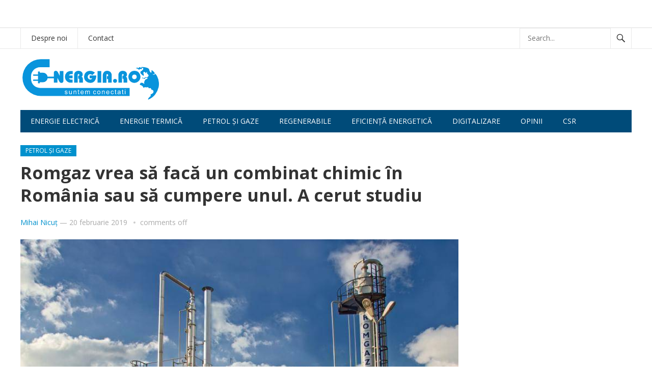

--- FILE ---
content_type: text/html; charset=UTF-8
request_url: https://e-nergia.ro/romgaz-vrea-sa-faca-un-combinat-chimic-in-romania-sau-sa-cumpere-unul-a-cerut-studiu
body_size: 11503
content:
<!DOCTYPE html>
<html lang="ro-RO">
<head>
<meta charset="UTF-8">
<meta name="viewport" content="width=device-width, initial-scale=1">
<meta http-equiv="X-UA-Compatible" content="IE=edge">
<meta name="HandheldFriendly" content="true">
<link rel="profile" href="https://gmpg.org/xfn/11">

<link rel="canonical" href="https://e-nergia.ro/romgaz-vrea-sa-faca-un-combinat-chimic-in-romania-sau-sa-cumpere-unul-a-cerut-studiu">
<link href="https://fonts.googleapis.com/css?family=Open+Sans:400,400i,700" rel="stylesheet">
	
<script async src="https://securepubads.g.doubleclick.net/tag/js/gpt.js"></script>

<script>
  window.googletag = window.googletag || {cmd: []};

  googletag.cmd.push(function() {

var billboardsizes = googletag.sizeMapping().addSize([1000, 600], [[970,250],[900,200],[728,90]]).addSize([0, 0], [[300, 251],[300,150],[300,100]]).build();

googletag.defineSlot('/96038750/E-nergia/Billboard_E-nergia', [[300, 251], [900, 200], [970, 250], [728, 90]], 'div-gpt-ad-1687446678924-0').defineSizeMapping(billboardsizes).addService(googletag.pubads());

    googletag.pubads().enableSingleRequest();

    googletag.pubads().collapseEmptyDivs();

    googletag.enableServices();

  });
</script>
	
	
	
<title>Romgaz vrea să facă un combinat chimic în România sau să cumpere unul. A cerut studiu &#8211; e-nergia</title>
<meta name='robots' content='max-image-preview:large' />
	<style>img:is([sizes="auto" i], [sizes^="auto," i]) { contain-intrinsic-size: 3000px 1500px }</style>
	<link rel="alternate" type="application/rss+xml" title="e-nergia &raquo; Flux" href="https://e-nergia.ro/feed" />
<script type="text/javascript">
/* <![CDATA[ */
window._wpemojiSettings = {"baseUrl":"https:\/\/s.w.org\/images\/core\/emoji\/16.0.1\/72x72\/","ext":".png","svgUrl":"https:\/\/s.w.org\/images\/core\/emoji\/16.0.1\/svg\/","svgExt":".svg","source":{"concatemoji":"https:\/\/e-nergia.ro\/wp-includes\/js\/wp-emoji-release.min.js?ver=6.8.3"}};
/*! This file is auto-generated */
!function(s,n){var o,i,e;function c(e){try{var t={supportTests:e,timestamp:(new Date).valueOf()};sessionStorage.setItem(o,JSON.stringify(t))}catch(e){}}function p(e,t,n){e.clearRect(0,0,e.canvas.width,e.canvas.height),e.fillText(t,0,0);var t=new Uint32Array(e.getImageData(0,0,e.canvas.width,e.canvas.height).data),a=(e.clearRect(0,0,e.canvas.width,e.canvas.height),e.fillText(n,0,0),new Uint32Array(e.getImageData(0,0,e.canvas.width,e.canvas.height).data));return t.every(function(e,t){return e===a[t]})}function u(e,t){e.clearRect(0,0,e.canvas.width,e.canvas.height),e.fillText(t,0,0);for(var n=e.getImageData(16,16,1,1),a=0;a<n.data.length;a++)if(0!==n.data[a])return!1;return!0}function f(e,t,n,a){switch(t){case"flag":return n(e,"\ud83c\udff3\ufe0f\u200d\u26a7\ufe0f","\ud83c\udff3\ufe0f\u200b\u26a7\ufe0f")?!1:!n(e,"\ud83c\udde8\ud83c\uddf6","\ud83c\udde8\u200b\ud83c\uddf6")&&!n(e,"\ud83c\udff4\udb40\udc67\udb40\udc62\udb40\udc65\udb40\udc6e\udb40\udc67\udb40\udc7f","\ud83c\udff4\u200b\udb40\udc67\u200b\udb40\udc62\u200b\udb40\udc65\u200b\udb40\udc6e\u200b\udb40\udc67\u200b\udb40\udc7f");case"emoji":return!a(e,"\ud83e\udedf")}return!1}function g(e,t,n,a){var r="undefined"!=typeof WorkerGlobalScope&&self instanceof WorkerGlobalScope?new OffscreenCanvas(300,150):s.createElement("canvas"),o=r.getContext("2d",{willReadFrequently:!0}),i=(o.textBaseline="top",o.font="600 32px Arial",{});return e.forEach(function(e){i[e]=t(o,e,n,a)}),i}function t(e){var t=s.createElement("script");t.src=e,t.defer=!0,s.head.appendChild(t)}"undefined"!=typeof Promise&&(o="wpEmojiSettingsSupports",i=["flag","emoji"],n.supports={everything:!0,everythingExceptFlag:!0},e=new Promise(function(e){s.addEventListener("DOMContentLoaded",e,{once:!0})}),new Promise(function(t){var n=function(){try{var e=JSON.parse(sessionStorage.getItem(o));if("object"==typeof e&&"number"==typeof e.timestamp&&(new Date).valueOf()<e.timestamp+604800&&"object"==typeof e.supportTests)return e.supportTests}catch(e){}return null}();if(!n){if("undefined"!=typeof Worker&&"undefined"!=typeof OffscreenCanvas&&"undefined"!=typeof URL&&URL.createObjectURL&&"undefined"!=typeof Blob)try{var e="postMessage("+g.toString()+"("+[JSON.stringify(i),f.toString(),p.toString(),u.toString()].join(",")+"));",a=new Blob([e],{type:"text/javascript"}),r=new Worker(URL.createObjectURL(a),{name:"wpTestEmojiSupports"});return void(r.onmessage=function(e){c(n=e.data),r.terminate(),t(n)})}catch(e){}c(n=g(i,f,p,u))}t(n)}).then(function(e){for(var t in e)n.supports[t]=e[t],n.supports.everything=n.supports.everything&&n.supports[t],"flag"!==t&&(n.supports.everythingExceptFlag=n.supports.everythingExceptFlag&&n.supports[t]);n.supports.everythingExceptFlag=n.supports.everythingExceptFlag&&!n.supports.flag,n.DOMReady=!1,n.readyCallback=function(){n.DOMReady=!0}}).then(function(){return e}).then(function(){var e;n.supports.everything||(n.readyCallback(),(e=n.source||{}).concatemoji?t(e.concatemoji):e.wpemoji&&e.twemoji&&(t(e.twemoji),t(e.wpemoji)))}))}((window,document),window._wpemojiSettings);
/* ]]> */
</script>
<style id='wp-emoji-styles-inline-css' type='text/css'>

	img.wp-smiley, img.emoji {
		display: inline !important;
		border: none !important;
		box-shadow: none !important;
		height: 1em !important;
		width: 1em !important;
		margin: 0 0.07em !important;
		vertical-align: -0.1em !important;
		background: none !important;
		padding: 0 !important;
	}
</style>
<link rel='stylesheet' id='wp-block-library-css' href='https://e-nergia.ro/wp-includes/css/dist/block-library/style.min.css?ver=6.8.3' type='text/css' media='all' />
<style id='classic-theme-styles-inline-css' type='text/css'>
/*! This file is auto-generated */
.wp-block-button__link{color:#fff;background-color:#32373c;border-radius:9999px;box-shadow:none;text-decoration:none;padding:calc(.667em + 2px) calc(1.333em + 2px);font-size:1.125em}.wp-block-file__button{background:#32373c;color:#fff;text-decoration:none}
</style>
<style id='global-styles-inline-css' type='text/css'>
:root{--wp--preset--aspect-ratio--square: 1;--wp--preset--aspect-ratio--4-3: 4/3;--wp--preset--aspect-ratio--3-4: 3/4;--wp--preset--aspect-ratio--3-2: 3/2;--wp--preset--aspect-ratio--2-3: 2/3;--wp--preset--aspect-ratio--16-9: 16/9;--wp--preset--aspect-ratio--9-16: 9/16;--wp--preset--color--black: #000000;--wp--preset--color--cyan-bluish-gray: #abb8c3;--wp--preset--color--white: #ffffff;--wp--preset--color--pale-pink: #f78da7;--wp--preset--color--vivid-red: #cf2e2e;--wp--preset--color--luminous-vivid-orange: #ff6900;--wp--preset--color--luminous-vivid-amber: #fcb900;--wp--preset--color--light-green-cyan: #7bdcb5;--wp--preset--color--vivid-green-cyan: #00d084;--wp--preset--color--pale-cyan-blue: #8ed1fc;--wp--preset--color--vivid-cyan-blue: #0693e3;--wp--preset--color--vivid-purple: #9b51e0;--wp--preset--gradient--vivid-cyan-blue-to-vivid-purple: linear-gradient(135deg,rgba(6,147,227,1) 0%,rgb(155,81,224) 100%);--wp--preset--gradient--light-green-cyan-to-vivid-green-cyan: linear-gradient(135deg,rgb(122,220,180) 0%,rgb(0,208,130) 100%);--wp--preset--gradient--luminous-vivid-amber-to-luminous-vivid-orange: linear-gradient(135deg,rgba(252,185,0,1) 0%,rgba(255,105,0,1) 100%);--wp--preset--gradient--luminous-vivid-orange-to-vivid-red: linear-gradient(135deg,rgba(255,105,0,1) 0%,rgb(207,46,46) 100%);--wp--preset--gradient--very-light-gray-to-cyan-bluish-gray: linear-gradient(135deg,rgb(238,238,238) 0%,rgb(169,184,195) 100%);--wp--preset--gradient--cool-to-warm-spectrum: linear-gradient(135deg,rgb(74,234,220) 0%,rgb(151,120,209) 20%,rgb(207,42,186) 40%,rgb(238,44,130) 60%,rgb(251,105,98) 80%,rgb(254,248,76) 100%);--wp--preset--gradient--blush-light-purple: linear-gradient(135deg,rgb(255,206,236) 0%,rgb(152,150,240) 100%);--wp--preset--gradient--blush-bordeaux: linear-gradient(135deg,rgb(254,205,165) 0%,rgb(254,45,45) 50%,rgb(107,0,62) 100%);--wp--preset--gradient--luminous-dusk: linear-gradient(135deg,rgb(255,203,112) 0%,rgb(199,81,192) 50%,rgb(65,88,208) 100%);--wp--preset--gradient--pale-ocean: linear-gradient(135deg,rgb(255,245,203) 0%,rgb(182,227,212) 50%,rgb(51,167,181) 100%);--wp--preset--gradient--electric-grass: linear-gradient(135deg,rgb(202,248,128) 0%,rgb(113,206,126) 100%);--wp--preset--gradient--midnight: linear-gradient(135deg,rgb(2,3,129) 0%,rgb(40,116,252) 100%);--wp--preset--font-size--small: 13px;--wp--preset--font-size--medium: 20px;--wp--preset--font-size--large: 36px;--wp--preset--font-size--x-large: 42px;--wp--preset--spacing--20: 0.44rem;--wp--preset--spacing--30: 0.67rem;--wp--preset--spacing--40: 1rem;--wp--preset--spacing--50: 1.5rem;--wp--preset--spacing--60: 2.25rem;--wp--preset--spacing--70: 3.38rem;--wp--preset--spacing--80: 5.06rem;--wp--preset--shadow--natural: 6px 6px 9px rgba(0, 0, 0, 0.2);--wp--preset--shadow--deep: 12px 12px 50px rgba(0, 0, 0, 0.4);--wp--preset--shadow--sharp: 6px 6px 0px rgba(0, 0, 0, 0.2);--wp--preset--shadow--outlined: 6px 6px 0px -3px rgba(255, 255, 255, 1), 6px 6px rgba(0, 0, 0, 1);--wp--preset--shadow--crisp: 6px 6px 0px rgba(0, 0, 0, 1);}:where(.is-layout-flex){gap: 0.5em;}:where(.is-layout-grid){gap: 0.5em;}body .is-layout-flex{display: flex;}.is-layout-flex{flex-wrap: wrap;align-items: center;}.is-layout-flex > :is(*, div){margin: 0;}body .is-layout-grid{display: grid;}.is-layout-grid > :is(*, div){margin: 0;}:where(.wp-block-columns.is-layout-flex){gap: 2em;}:where(.wp-block-columns.is-layout-grid){gap: 2em;}:where(.wp-block-post-template.is-layout-flex){gap: 1.25em;}:where(.wp-block-post-template.is-layout-grid){gap: 1.25em;}.has-black-color{color: var(--wp--preset--color--black) !important;}.has-cyan-bluish-gray-color{color: var(--wp--preset--color--cyan-bluish-gray) !important;}.has-white-color{color: var(--wp--preset--color--white) !important;}.has-pale-pink-color{color: var(--wp--preset--color--pale-pink) !important;}.has-vivid-red-color{color: var(--wp--preset--color--vivid-red) !important;}.has-luminous-vivid-orange-color{color: var(--wp--preset--color--luminous-vivid-orange) !important;}.has-luminous-vivid-amber-color{color: var(--wp--preset--color--luminous-vivid-amber) !important;}.has-light-green-cyan-color{color: var(--wp--preset--color--light-green-cyan) !important;}.has-vivid-green-cyan-color{color: var(--wp--preset--color--vivid-green-cyan) !important;}.has-pale-cyan-blue-color{color: var(--wp--preset--color--pale-cyan-blue) !important;}.has-vivid-cyan-blue-color{color: var(--wp--preset--color--vivid-cyan-blue) !important;}.has-vivid-purple-color{color: var(--wp--preset--color--vivid-purple) !important;}.has-black-background-color{background-color: var(--wp--preset--color--black) !important;}.has-cyan-bluish-gray-background-color{background-color: var(--wp--preset--color--cyan-bluish-gray) !important;}.has-white-background-color{background-color: var(--wp--preset--color--white) !important;}.has-pale-pink-background-color{background-color: var(--wp--preset--color--pale-pink) !important;}.has-vivid-red-background-color{background-color: var(--wp--preset--color--vivid-red) !important;}.has-luminous-vivid-orange-background-color{background-color: var(--wp--preset--color--luminous-vivid-orange) !important;}.has-luminous-vivid-amber-background-color{background-color: var(--wp--preset--color--luminous-vivid-amber) !important;}.has-light-green-cyan-background-color{background-color: var(--wp--preset--color--light-green-cyan) !important;}.has-vivid-green-cyan-background-color{background-color: var(--wp--preset--color--vivid-green-cyan) !important;}.has-pale-cyan-blue-background-color{background-color: var(--wp--preset--color--pale-cyan-blue) !important;}.has-vivid-cyan-blue-background-color{background-color: var(--wp--preset--color--vivid-cyan-blue) !important;}.has-vivid-purple-background-color{background-color: var(--wp--preset--color--vivid-purple) !important;}.has-black-border-color{border-color: var(--wp--preset--color--black) !important;}.has-cyan-bluish-gray-border-color{border-color: var(--wp--preset--color--cyan-bluish-gray) !important;}.has-white-border-color{border-color: var(--wp--preset--color--white) !important;}.has-pale-pink-border-color{border-color: var(--wp--preset--color--pale-pink) !important;}.has-vivid-red-border-color{border-color: var(--wp--preset--color--vivid-red) !important;}.has-luminous-vivid-orange-border-color{border-color: var(--wp--preset--color--luminous-vivid-orange) !important;}.has-luminous-vivid-amber-border-color{border-color: var(--wp--preset--color--luminous-vivid-amber) !important;}.has-light-green-cyan-border-color{border-color: var(--wp--preset--color--light-green-cyan) !important;}.has-vivid-green-cyan-border-color{border-color: var(--wp--preset--color--vivid-green-cyan) !important;}.has-pale-cyan-blue-border-color{border-color: var(--wp--preset--color--pale-cyan-blue) !important;}.has-vivid-cyan-blue-border-color{border-color: var(--wp--preset--color--vivid-cyan-blue) !important;}.has-vivid-purple-border-color{border-color: var(--wp--preset--color--vivid-purple) !important;}.has-vivid-cyan-blue-to-vivid-purple-gradient-background{background: var(--wp--preset--gradient--vivid-cyan-blue-to-vivid-purple) !important;}.has-light-green-cyan-to-vivid-green-cyan-gradient-background{background: var(--wp--preset--gradient--light-green-cyan-to-vivid-green-cyan) !important;}.has-luminous-vivid-amber-to-luminous-vivid-orange-gradient-background{background: var(--wp--preset--gradient--luminous-vivid-amber-to-luminous-vivid-orange) !important;}.has-luminous-vivid-orange-to-vivid-red-gradient-background{background: var(--wp--preset--gradient--luminous-vivid-orange-to-vivid-red) !important;}.has-very-light-gray-to-cyan-bluish-gray-gradient-background{background: var(--wp--preset--gradient--very-light-gray-to-cyan-bluish-gray) !important;}.has-cool-to-warm-spectrum-gradient-background{background: var(--wp--preset--gradient--cool-to-warm-spectrum) !important;}.has-blush-light-purple-gradient-background{background: var(--wp--preset--gradient--blush-light-purple) !important;}.has-blush-bordeaux-gradient-background{background: var(--wp--preset--gradient--blush-bordeaux) !important;}.has-luminous-dusk-gradient-background{background: var(--wp--preset--gradient--luminous-dusk) !important;}.has-pale-ocean-gradient-background{background: var(--wp--preset--gradient--pale-ocean) !important;}.has-electric-grass-gradient-background{background: var(--wp--preset--gradient--electric-grass) !important;}.has-midnight-gradient-background{background: var(--wp--preset--gradient--midnight) !important;}.has-small-font-size{font-size: var(--wp--preset--font-size--small) !important;}.has-medium-font-size{font-size: var(--wp--preset--font-size--medium) !important;}.has-large-font-size{font-size: var(--wp--preset--font-size--large) !important;}.has-x-large-font-size{font-size: var(--wp--preset--font-size--x-large) !important;}
:where(.wp-block-post-template.is-layout-flex){gap: 1.25em;}:where(.wp-block-post-template.is-layout-grid){gap: 1.25em;}
:where(.wp-block-columns.is-layout-flex){gap: 2em;}:where(.wp-block-columns.is-layout-grid){gap: 2em;}
:root :where(.wp-block-pullquote){font-size: 1.5em;line-height: 1.6;}
</style>
<link rel='stylesheet' id='newsnow-style-css' href='https://e-nergia.ro/wp-content/themes/newsnow/style.css?ver=29' type='text/css' media='all' />
<link rel='stylesheet' id='genericons-style-css' href='https://e-nergia.ro/wp-content/themes/newsnow/genericons/genericons.css?ver=6.8.3' type='text/css' media='all' />
<link rel='stylesheet' id='responsive-style-css' href='https://e-nergia.ro/wp-content/themes/newsnow/responsive.css?ver=29' type='text/css' media='all' />
<script type="text/javascript" src="https://e-nergia.ro/wp-includes/js/jquery/jquery.min.js?ver=3.7.1" id="jquery-core-js"></script>
<script type="text/javascript" src="https://e-nergia.ro/wp-includes/js/jquery/jquery-migrate.min.js?ver=3.4.1" id="jquery-migrate-js"></script>
<link rel="https://api.w.org/" href="https://e-nergia.ro/wp-json/" /><link rel="alternate" title="JSON" type="application/json" href="https://e-nergia.ro/wp-json/wp/v2/posts/10097" /><link rel="EditURI" type="application/rsd+xml" title="RSD" href="https://e-nergia.ro/xmlrpc.php?rsd" />
<meta name="generator" content="WordPress 6.8.3" />
<link rel="canonical" href="https://e-nergia.ro/romgaz-vrea-sa-faca-un-combinat-chimic-in-romania-sau-sa-cumpere-unul-a-cerut-studiu" />
<link rel='shortlink' href='https://e-nergia.ro/?p=10097' />
<link rel="alternate" title="oEmbed (JSON)" type="application/json+oembed" href="https://e-nergia.ro/wp-json/oembed/1.0/embed?url=https%3A%2F%2Fe-nergia.ro%2Fromgaz-vrea-sa-faca-un-combinat-chimic-in-romania-sau-sa-cumpere-unul-a-cerut-studiu" />
<link rel="alternate" title="oEmbed (XML)" type="text/xml+oembed" href="https://e-nergia.ro/wp-json/oembed/1.0/embed?url=https%3A%2F%2Fe-nergia.ro%2Fromgaz-vrea-sa-faca-un-combinat-chimic-in-romania-sau-sa-cumpere-unul-a-cerut-studiu&#038;format=xml" />
<meta name="generator" content="webp-uploads 2.6.0">

<style type="text/css" media="all">
	body,
	.breadcrumbs h3,
	.section-header h3,
	label,
	input,
	input[type="text"],
	input[type="email"],
	input[type="url"],
	input[type="search"],
	input[type="password"],
	textarea,
	button,
	.btn,
	input[type="submit"],
	input[type="reset"],
	input[type="button"],
	table,
	.sidebar .widget_ad .widget-title,
	.site-footer .widget_ad .widget-title {
		font-family: "Open Sans", "Helvetica Neue", Helvetica, Arial, sans-serif;
	}
	h1,h2,h3,h4,h5,h6 {
		font-family: "Open Sans", "Helvetica Neue", Helvetica, Arial, sans-serif;
	}
	a,
	a:visited,
	.sf-menu ul li li a:hover,
	.sf-menu li.sfHover li a:hover,
	#primary-menu li a:hover,
	#primary-menu li.current-menu-item a,
	#primary-menu li li a:hover,
	#primary-menu li li.current-menu-item a:hover,
	#secondary-menu li li a:hover,
	.entry-meta a,
	.edit-link a,
	.comment-reply-title small a:hover,
	.entry-content a,
	.entry-content a:visited,
	.page-content a,
	.page-content a:visited,
	.pagination .page-numbers.current,
	#latest-content h3,
	.content-block .section-heading h3 a,
	.content-block .section-heading h3 a:visited,
	.header-search .search-submit:hover {
		color: #0091cd;
	}	
	a:hover,
	.site-title a:hover,
	.mobile-menu ul li a:hover,
	.pagination .page-numbers:hover,	
	.sidebar .widget a:hover,
	.site-footer .widget a:hover,
	.sidebar .widget ul li a:hover,
	.site-footer .widget ul li a:hover,
	.entry-related .hentry .entry-title a:hover,
	.author-box .author-name span a:hover,
	.entry-tags .tag-links a:hover:before,
	.widget_tag_cloud .tagcloud a:hover:before,
	.entry-content a:hover,
	.page-content a:hover,
	.content-block .section-heading h3 a:hover,
	.content-block .section-heading .section-more-link a:hover,
	.entry-meta .entry-comment a:hover,
	.entry-title a:hover,
	.page-content ul li:before,
	.entry-content ul li:before {
		color: #ff0000;
	}
	.mobile-menu-icon .menu-icon-close,
	.mobile-menu-icon .menu-icon-open,
	.widget_newsletter form input[type="submit"],
	.widget_newsletter form input[type="button"],
	.widget_newsletter form button,
	.more-button a,
	.more-button a:hover,
	.entry-header .entry-category-icon a,
	#secondary-menu li.current-menu-item a,
	#secondary-menu li.sfHover a,
	#secondary-menu li a:hover {
		background-color: #0091cd;
	}
	#secondary-bar,
	button,
	.btn,
	input[type="submit"],
	input[type="reset"],
	input[type="button"],
	button:hover,
	.btn:hover,
	input[type="reset"]:hover,
	input[type="submit"]:hover,
	input[type="button"]:hover {
		background-color: #004b79;
	}
</style>

<script async src="https://pagead2.googlesyndication.com/pagead/js/adsbygoogle.js"></script>
<script>
  (adsbygoogle = window.adsbygoogle || []).push({
    google_ad_client: "ca-pub-7388840917381955",
    enable_page_level_ads: true
  });
</script>

</head>

<body class="wp-singular post-template-default single single-post postid-10097 single-format-standard wp-theme-newsnow group-blog">

<div id="page" class="site">
	
<div class="banner">
	
	<div id="media_image-47" class="widget widget_media_image"><a href="https://parapet.ro/"><img width="800" height="250" src="https://e-nergia.ro/wp-content/uploads/2025/08/Banner-E-nergia-800-x-250.avif" class="image wp-image-42918  attachment-800x250 size-800x250" alt="" style="max-width: 100%; height: auto;" decoding="async" fetchpriority="high" srcset="https://e-nergia.ro/wp-content/uploads/2025/08/Banner-E-nergia-800-x-250.avif 1600w, https://e-nergia.ro/wp-content/uploads/2025/08/Banner-E-nergia-800-x-250-320x100.avif 320w, https://e-nergia.ro/wp-content/uploads/2025/08/Banner-E-nergia-800-x-250-640x200.avif 640w" sizes="640px" /></a></div><div id="custom_html-22" class="widget_text widget widget_custom_html"><div class="textwidget custom-html-widget"><!-- /96038750/E-nergia/Billboard_E-nergia -->

<div id='div-gpt-ad-1687446678924-0' style='min-width: 300px; min-height: 90px; margin:0 auto; text-align:center;max-width:970px;'>

  <script>

    googletag.cmd.push(function() { googletag.display('div-gpt-ad-1687446678924-0'); });

  </script>

</div></div></div><div id="media_image-50" class="widget widget_media_image"><a href="https://adrem.ro/"><img width="792" height="232" src="https://e-nergia.ro/wp-content/uploads/2025/10/Banner-Adrem-792x232-1.avif" class="image wp-image-43939  attachment-800x234 size-800x234" alt="" style="max-width: 100%; height: auto;" decoding="async" srcset="https://e-nergia.ro/wp-content/uploads/2025/10/Banner-Adrem-792x232-1.avif 792w, https://e-nergia.ro/wp-content/uploads/2025/10/Banner-Adrem-792x232-1-320x94.avif 320w, https://e-nergia.ro/wp-content/uploads/2025/10/Banner-Adrem-792x232-1-640x187.avif 640w" sizes="640px" /></a></div>	</div>	


	
<style>
	.banner {display:block;text-align:center;margin:0 auto;}
@media screen and (orientation:landscape) {
.desktop {display:block;}
.mobile {display:none;}
}

@media screen and (orientation:portrait) {
.desktop {display:none;}
.mobile {display:block;}
}
</style>

	<header id="masthead" class="site-header clear">
		<!-- banner -->
<div style="width:100%;border-bottom:1px solid #ddd;margin:0 auto;text-align:center;">
		
		</div>

		<div id="primary-bar">

			<div class="container">

			<nav id="primary-nav" class="main-navigation">

				<div class="menu-bottom-navigation-bar-container"><ul id="primary-menu" class="sf-menu"><li id="menu-item-12135" class="menu-item menu-item-type-post_type menu-item-object-page menu-item-12135"><a href="https://e-nergia.ro/despre">Despre noi</a></li>
<li id="menu-item-12134" class="menu-item menu-item-type-post_type menu-item-object-page menu-item-12134"><a href="https://e-nergia.ro/contact">Contact</a></li>
</ul></div>
			</nav><!-- #primary-nav -->	

			
				<div class="header-search">
					<form id="searchform" method="get" action="https://e-nergia.ro/">
						<input type="search" name="s" class="search-input" placeholder="Search..." autocomplete="off">
						<button type="submit" class="search-submit"><span class="genericon genericon-search"></span></button>		
					</form>
				</div><!-- .header-search -->

			
			</div><!-- .container -->

		</div><!-- #primary-bar -->	

		<div class="site-start clear">

			<div class="container">
				


			<div class="site-branding">

								
				<div id="logo">
					<span class="helper"></span>
					<a href="https://e-nergia.ro/" rel="home">
						<img src="/energia.svg" alt=""/>
					</a>
				</div><!-- #logo -->

				
			</div><!-- .site-branding -->

			
			<span class="mobile-menu-icon">
				<span class="menu-icon-open">Menu</span>
				<span class="menu-icon-close"><span class="genericon genericon-close"></span></span>		
			</span>	
			
			</div><!-- .container -->

		</div><!-- .site-start -->

		<div id="secondary-bar" class="container clear">

			<div class="container">

			<nav id="secondary-nav" class="secondary-navigation">

				<div class="menu-top-navigation-bar-container"><ul id="secondary-menu" class="sf-menu"><li id="menu-item-5291" class="menu-item menu-item-type-taxonomy menu-item-object-category menu-item-5291"><a href="https://e-nergia.ro/category/energie-electrica">Energie electrică</a></li>
<li id="menu-item-5292" class="menu-item menu-item-type-taxonomy menu-item-object-category menu-item-5292"><a href="https://e-nergia.ro/category/energie-termica">Energie termică</a></li>
<li id="menu-item-5284" class="menu-item menu-item-type-taxonomy menu-item-object-category current-post-ancestor current-menu-parent current-post-parent menu-item-5284"><a href="https://e-nergia.ro/category/petrol-si-gaze">Petrol și gaze</a></li>
<li id="menu-item-5285" class="menu-item menu-item-type-taxonomy menu-item-object-category menu-item-5285"><a href="https://e-nergia.ro/category/regenerabile">Regenerabile</a></li>
<li id="menu-item-33028" class="menu-item menu-item-type-taxonomy menu-item-object-category menu-item-33028"><a href="https://e-nergia.ro/category/eficienta">Eficiență energetică</a></li>
<li id="menu-item-12930" class="menu-item menu-item-type-taxonomy menu-item-object-category menu-item-12930"><a href="https://e-nergia.ro/category/digitalizare">Digitalizare</a></li>
<li id="menu-item-16298" class="menu-item menu-item-type-taxonomy menu-item-object-category menu-item-16298"><a href="https://e-nergia.ro/category/comentarii">Opinii</a></li>
<li id="menu-item-10460" class="menu-item menu-item-type-taxonomy menu-item-object-category menu-item-10460"><a href="https://e-nergia.ro/category/csr">CSR</a></li>
</ul></div>
			</nav><!-- #secondary-nav -->

			</div><!-- .container -->				

		</div><!-- .secondary-bar -->

		<div class="mobile-menu clear">

			<div class="container">

			<div class="menu-left"><h3> </h3><div class="menu-bottom-navigation-bar-container"><ul id="primary-mobile-menu" class=""><li class="menu-item menu-item-type-post_type menu-item-object-page menu-item-12135"><a href="https://e-nergia.ro/despre">Despre noi</a></li>
<li class="menu-item menu-item-type-post_type menu-item-object-page menu-item-12134"><a href="https://e-nergia.ro/contact">Contact</a></li>
</ul></div></div><div class="menu-right"><h3>Secțiuni</h3><div class="menu-top-navigation-bar-container"><ul id="secondary-mobile-menu" class=""><li class="menu-item menu-item-type-taxonomy menu-item-object-category menu-item-5291"><a href="https://e-nergia.ro/category/energie-electrica">Energie electrică</a></li>
<li class="menu-item menu-item-type-taxonomy menu-item-object-category menu-item-5292"><a href="https://e-nergia.ro/category/energie-termica">Energie termică</a></li>
<li class="menu-item menu-item-type-taxonomy menu-item-object-category current-post-ancestor current-menu-parent current-post-parent menu-item-5284"><a href="https://e-nergia.ro/category/petrol-si-gaze">Petrol și gaze</a></li>
<li class="menu-item menu-item-type-taxonomy menu-item-object-category menu-item-5285"><a href="https://e-nergia.ro/category/regenerabile">Regenerabile</a></li>
<li class="menu-item menu-item-type-taxonomy menu-item-object-category menu-item-33028"><a href="https://e-nergia.ro/category/eficienta">Eficiență energetică</a></li>
<li class="menu-item menu-item-type-taxonomy menu-item-object-category menu-item-12930"><a href="https://e-nergia.ro/category/digitalizare">Digitalizare</a></li>
<li class="menu-item menu-item-type-taxonomy menu-item-object-category menu-item-16298"><a href="https://e-nergia.ro/category/comentarii">Opinii</a></li>
<li class="menu-item menu-item-type-taxonomy menu-item-object-category menu-item-10460"><a href="https://e-nergia.ro/category/csr">CSR</a></li>
</ul></div></div>
			</div><!-- .container -->

		</div><!-- .mobile-menu -->	

					
			<span class="search-icon">
				<span class="genericon genericon-search"></span>
				<span class="genericon genericon-close"></span>			
			</span>

								

	</header><!-- #masthead -->

	<div id="content" class="site-content container clear">

	<div id="primary" class="content-area">

		<main id="main" class="site-main" >
			
		
<article id="post-10097" class="post-10097 post type-post status-publish format-standard has-post-thumbnail hentry category-petrol-si-gaze category-recomandari tag-combinat-chimic tag-gaze tag-petrochimie tag-romgaz">
	<header class="entry-header clear">
	
		<div class="entry-category-icon"><a href="https://e-nergia.ro/category/petrol-si-gaze" title="View all posts in Petrol și gaze" >Petrol și gaze</a> </div>

		<h1 class="entry-title">Romgaz vrea să facă un combinat chimic în România sau să cumpere unul. A cerut studiu</h1>
		<div class="entry-meta clear">

	<span class="entry-author"><a href="https://e-nergia.ro/author/mihai-nicut" title="Articole de Mihai Nicuț" rel="author">Mihai Nicuț</a> &#8212; </span> 
	<span class="entry-date">20 februarie 2019</span>

	<span class='entry-comment'><span class="comments-link">comments off</span></span>
	
</div><!-- .entry-meta -->
		
	</header><!-- .entry-header -->

	<div class="entry-content">
		<img width="800" height="531" src="https://e-nergia.ro/wp-content/uploads/2018/11/romgaz-26.jpg" class="attachment-single_thumb size-single_thumb wp-post-image" alt="" decoding="async" srcset="https://e-nergia.ro/wp-content/uploads/2018/11/romgaz-26.jpg 800w, https://e-nergia.ro/wp-content/uploads/2018/11/romgaz-26-271x180.webp 271w, https://e-nergia.ro/wp-content/uploads/2018/11/romgaz-26-542x360.webp 542w" sizes="640px" />	
		<p><strong>Romgaz, unul dintre cei doi mari producători de gaze din România, controlat de stat, intenţionează să devină furnizor de îngrăşăminte chimice, şi a comandat un studiu privind oportunitatea de a construi de la zero un combinat chimic în România, sau de a cumpăra unul existent.</strong></p>
<p>Romgaz a cerut &#8222;Servicii de elaborare a unui „Studiu privind oportunitatea de intrare a S.N.G.N. Romgaz S.A. pe piața românească a îngrășămintelor chimice&#8221;&#8221;, potrivit unui anunţ publicat în Sistemul Electronic de Achiziţii Publice.<br />
Romgaz va plăti pentru el circa 1 milion de lei.</p>
<p>&#8222;Având în vedere Strategia de dezvoltare a S.N.G.N. Romgaz S.A. pentru perioada 2018-2028, în cadrul obiectivului strategic privind dezvoltarea afacerilor prin abordarea de noi piețe la nivel intern și internațional, una din direcțiile de dezvoltare o reprezintă industria petrochimică din România&#8221;, arată Romgaz în caietul de sarcini. &#8222;Astfel, obiectivul general al demersului de față este elaborarea și transmiterea către achizitor a unui studiu de oportunitate complet privitor la oportunitățile oferite de industria îngrășămintelor chimice&#8221;, se mai arată în document.<br />
Potrivit cerinţelor Romgaz, consultantul trebuie să efectueze o &#8222;analiză a pieței românești și regionale de îngrășăminte (capacități existente vs. consum, prezent si perspective, export/import, jucători etc.); să analizeze &#8222;situația actuală a industriei de profil din România și oportunitatea achiziției unui obiectiv existent (brownfield), să analizeze &#8222;oportunitatea realizării unei investiții noi (greenfield)&#8221;.</p>
<p>Nu este pentru prima data când producătorul de gaze vorbeşte despre intenţia de a cumpăra o unitate chimică în România, industrie care are drept materie primă gazul natural. De data aceasta face şi primul pas concret, iar cerinţa pentru consultant este să elaboreze un scenariu de business pentru a se vedea eficienţa economică pentru Romgaz a utilizării gazelor proprii în acest tip de industrie.</p>
<p>&#8222;Analiza de oportunitate se va face inclusiv din perspectiva eficientei economice a utilizării gazului natural producție proprie Romgaz ca materie prima comparativ cu vânzarea acestuia pe piața interna sau regional prin realizarea unui model financiar pentru estimarea indicatorilor de fezabilitate financiară e.g. RIR, VAN, perioada de recuperare a investiției etc&#8221;, se arată în anunţ.</p>
<p>Oficialii companiei spuneau, anul trecut, că nu este exclus ca Romgaz să ajungă să deţină vreunul dintre combinatele chimice deţinute de Interagro în România, care acum sunt închise. Interagro a intrat insolvenţă, iar Romgaz este creditor creditor, în contul gazelor livrate către Interagro şi neplătite, şi ar fi fost posibil să primească active ale companiei în schimb. Se pare însă că discuţiile demarate între cele două părţi nu au ajuns la final, din mai multe motive: Romgaz nu ar fi vrut orice activ, Interagro susţine că a plătit de fapt gazul, iar o vânzare în afara procedurii de insolvenţă ar fi presupus un preţ considerat de Romgaz prea mare pentru ce primeşte.</p>
<p>Totuşi, compania de stat, care are şi o strategie de exitindere a afacerilor, este obligată să vândă, din acest an, toate gazele la preţul plafonat de 68 de lei/MWh sub preţul de acum al pieţei şi sub cel de import. Valorificarea superioară a gazelor proprii într-o unitate chimică (chiar şi la coş cu gaze de import) ar putea fi astfel mai profitabilă decât vânzarea lor pe piaţă. Din acelaşi motiv, compania construieşte şi două centrale electrice pe gaze în ciclu combinat (una la Iernut, care va fi gata la anul, şi una la Mintia, unde abia a demarat procedurile).</p>
<p>Cert este că în România funcţionează un singur combinat chimic acum, Azomureş Târgu Mureş, controlat de Ameropa, situaţia celorlalte şase, deţinute de grupul Intreragro fiind nesigură. Omul de afaceri Ioan Nicualae, proprietarul Interagro a spus că, dacă va primi de la Petrom şi Romgaz gaze la preţul de 68 de lei, le va porni pe toate.</p>
<p>Romgaz a înregistrat în 2018 un profit net de 1,4 miliarde de lei, în scădere cu 22% faţă de anul precedent, la o cifră de afaceri de 5 miliarde de lei, cu 9% mai mare.<br />
Producţia de gaze naturale a fost de 5,33 milioane de metri cubi, cu 175 milioane mai mare decât producţia realizată în anul anterior (+3,39%) şi cu 1,6% mai mare decat producţia bugetată, arată Romgaz.<br />
Producţia de gaze naturale a crescut pentru al doilea an la rând, arată compania.</p>
	</div><!-- .entry-content -->


</article><!-- #post-## -->
<a href="https://www.facebook.com/sharer/sharer.php?u=https://e-nergia.ro/romgaz-vrea-sa-faca-un-combinat-chimic-in-romania-sau-sa-cumpere-unul-a-cerut-studiu" target="_blank" class="share" style="display:block; width:100%; height:30px; margin:20px 0; background:#4267b2; color:white; text-align:center; line-height:30px; text-decoration:none; font-family:Open Sans, sans-serif; border-radius:5px;">Distribuie pe Facebook</a>
			
	<div class="banner">		
		<div id="custom_html-24" class="widget_text widget widget_custom_html"><div class="textwidget custom-html-widget"><br/></div></div><div id="media_image-49" class="widget widget_media_image"><a href="https://enery.energy/ro/epo/"><img width="792" height="204" src="https://e-nergia.ro/wp-content/uploads/2025/11/RO_Online-Banner-792-x-204_E-nergia.avif" class="image wp-image-43985  attachment-full size-full" alt="" style="max-width: 100%; height: auto;" decoding="async" loading="lazy" srcset="https://e-nergia.ro/wp-content/uploads/2025/11/RO_Online-Banner-792-x-204_E-nergia.avif 792w, https://e-nergia.ro/wp-content/uploads/2025/11/RO_Online-Banner-792-x-204_E-nergia-320x82.avif 320w, https://e-nergia.ro/wp-content/uploads/2025/11/RO_Online-Banner-792-x-204_E-nergia-640x165.avif 640w" sizes="auto, 640px" /></a></div><div id="media_image-32" class="widget widget_media_image"><a href="https://www.omvpetrom.com/ro/media/campanii?utm_source=e-nergia.ro&#038;utm_medium=standard&#038;utm_campaign=campanie_OMVCorporateBuildingforHomefall2025"><img width="792" height="204" src="https://e-nergia.ro/wp-content/uploads/2025/10/OMV-Petrom_ND_970x250px.avif" class="image wp-image-43659  attachment-792x204 size-792x204" alt="" style="max-width: 100%; height: auto;" decoding="async" loading="lazy" srcset="https://e-nergia.ro/wp-content/uploads/2025/10/OMV-Petrom_ND_970x250px.avif 970w, https://e-nergia.ro/wp-content/uploads/2025/10/OMV-Petrom_ND_970x250px-320x82.avif 320w, https://e-nergia.ro/wp-content/uploads/2025/10/OMV-Petrom_ND_970x250px-640x165.avif 640w" sizes="auto, 640px" /></a></div><div id="media_image-36" class="widget widget_media_image"><a href="https://enevogroup.com/"><img width="792" height="232" src="https://e-nergia.ro/wp-content/uploads/2025/07/Banner-ENEVO-Group-energia-792x232-Final-png.avif" class="image wp-image-42144  attachment-full size-full" alt="" style="max-width: 100%; height: auto;" decoding="async" loading="lazy" srcset="https://e-nergia.ro/wp-content/uploads/2025/07/Banner-ENEVO-Group-energia-792x232-Final-png.avif 792w, https://e-nergia.ro/wp-content/uploads/2025/07/Banner-ENEVO-Group-energia-792x232-Final-320x94.avif 320w, https://e-nergia.ro/wp-content/uploads/2025/07/Banner-ENEVO-Group-energia-792x232-Final-640x187.avif 640w" sizes="auto, 640px" /></a></div><div id="media_image-22" class="widget widget_media_image"><a href="https://www.omvpetrom.com/ro/despre-noi/ce-facem/gaze-si-energie/ppa?utm_source=creative1&#038;utm_medium=energia&#038;utm_campaign=campanie_OMVCorporatePPASeptNov25"><img width="792" height="204" src="https://e-nergia.ro/wp-content/uploads/2025/09/970x250px_post-1.avif" class="image wp-image-43339  attachment-792x204 size-792x204" alt="" style="max-width: 100%; height: auto;" decoding="async" loading="lazy" srcset="https://e-nergia.ro/wp-content/uploads/2025/09/970x250px_post-1.avif 970w, https://e-nergia.ro/wp-content/uploads/2025/09/970x250px_post-1-320x82.avif 320w, https://e-nergia.ro/wp-content/uploads/2025/09/970x250px_post-1-640x165.avif 640w" sizes="auto, 640px" /></a></div><div id="media_image-16" class="widget widget_media_image"><a href="https://ro.met.com/"><img width="792" height="232" src="https://e-nergia.ro/wp-content/uploads/2023/07/MET_Banner_Europe_792x232_02.1.jpg" class="image wp-image-30241  attachment-full size-full" alt="" style="max-width: 100%; height: auto;" decoding="async" loading="lazy" srcset="https://e-nergia.ro/wp-content/uploads/2023/07/MET_Banner_Europe_792x232_02.1.jpg 792w, https://e-nergia.ro/wp-content/uploads/2023/07/MET_Banner_Europe_792x232_02.1-320x94.webp 320w, https://e-nergia.ro/wp-content/uploads/2023/07/MET_Banner_Europe_792x232_02.1-640x187.webp 640w" sizes="auto, 640px" /></a></div>	
			</div>



		</main><!-- #main -->
	</div><!-- #primary -->


<aside id="secondary" class="widget-area sidebar">


	<div id="media_image-40" class="widget widget_media_image"><a href="https://www.omvpetrom.com/ro/media/campanii?utm_source=e-nergia.ro&#038;utm_medium=standard&#038;utm_campaign=campanie_OMVCorporateBuildingforHomefall2025"><img width="300" height="250" src="https://e-nergia.ro/wp-content/uploads/2025/10/OMV-Petrom_ND_300x250px.avif" class="image wp-image-43658  attachment-full size-full" alt="" style="max-width: 100%; height: auto;" decoding="async" loading="lazy" srcset="https://e-nergia.ro/wp-content/uploads/2025/10/OMV-Petrom_ND_300x250px.avif 300w, https://e-nergia.ro/wp-content/uploads/2025/10/OMV-Petrom_ND_300x250px-216x180.avif 216w" sizes="auto, 640px" /></a></div><div id="media_image-33" class="widget widget_media_image"><a href="https://www.rompetrol.com/ro/vega#"><img width="800" height="2000" src="https://e-nergia.ro/wp-content/uploads/2025/10/vega-bun.avif" class="image wp-image-43556  attachment-full size-full" alt="" style="max-width: 100%; height: auto;" decoding="async" loading="lazy" srcset="https://e-nergia.ro/wp-content/uploads/2025/10/vega-bun.avif 800w, https://e-nergia.ro/wp-content/uploads/2025/10/vega-bun-72x180.avif 72w, https://e-nergia.ro/wp-content/uploads/2025/10/vega-bun-144x360.avif 144w" sizes="auto, 640px" /></a></div><div id="media_image-38" class="widget widget_media_image"><a href="https://www.omvpetrom.com/ro/despre-noi/ce-facem/gaze-si-energie/ppa?utm_source=creative1&#038;utm_medium=energia&#038;utm_campaign=campanie_OMVCorporatePPASeptNov25"><img width="300" height="250" src="https://e-nergia.ro/wp-content/uploads/2025/09/300x250px_1.avif" class="image wp-image-43338  attachment-full size-full" alt="" style="max-width: 100%; height: auto;" decoding="async" loading="lazy" srcset="https://e-nergia.ro/wp-content/uploads/2025/09/300x250px_1.avif 300w, https://e-nergia.ro/wp-content/uploads/2025/09/300x250px_1-216x180.avif 216w" sizes="auto, 640px" /></a></div><div id="media_image-46" class="widget widget_media_image"><a href="https://energystorage-expo.ro/"><img width="300" height="251" src="https://e-nergia.ro/wp-content/uploads/2025/10/300x250.avif" class="image wp-image-43713  attachment-full size-full" alt="" style="max-width: 100%; height: auto;" decoding="async" loading="lazy" srcset="https://e-nergia.ro/wp-content/uploads/2025/10/300x250.avif 300w, https://e-nergia.ro/wp-content/uploads/2025/10/300x250-215x180.avif 215w" sizes="auto, 640px" /></a></div><div id="media_image-25" class="widget widget_media_image"><a href="https://conference.icmet.ro"><img width="1500" height="1250" src="https://e-nergia.ro/wp-content/uploads/2025/11/ICH2P-si-IEEES_300x250-2.avif" class="image wp-image-44018  attachment-full size-full" alt="" style="max-width: 100%; height: auto;" decoding="async" loading="lazy" srcset="https://e-nergia.ro/wp-content/uploads/2025/11/ICH2P-si-IEEES_300x250-2.avif 1500w, https://e-nergia.ro/wp-content/uploads/2025/11/ICH2P-si-IEEES_300x250-2-216x180.avif 216w, https://e-nergia.ro/wp-content/uploads/2025/11/ICH2P-si-IEEES_300x250-2-432x360.avif 432w" sizes="auto, 640px" /></a></div><div id="custom_html-5" class="widget_text widget widget_custom_html"><div class="textwidget custom-html-widget"><iframe src="https://www.facebook.com/plugins/page.php?href=https%3A%2F%2Fwww.facebook.com%2Fenergiaro%2F&tabs=messages&width=300&height=500&small_header=false&adapt_container_width=false&hide_cover=false&show_facepile=true&appId=304186246380000" width="300" height="500" style="border:none;overflow:hidden" scrolling="no" frameborder="0" allowtransparency="true"></iframe></div></div>

</aside><!-- #secondary -->


	</div><!-- #content .site-content -->
	
	<footer id="colophon" class="site-footer">

		
			<div class="footer-columns clear">

				<div class="container">

					<div class="footer-column footer-column-1">
						<div id="text-3" class="widget footer-widget widget_text">			<div class="textwidget"><script>
  (function(i,s,o,g,r,a,m){i['GoogleAnalyticsObject']=r;i[r]=i[r]||function(){
  (i[r].q=i[r].q||[]).push(arguments)},i[r].l=1*new Date();a=s.createElement(o),
  m=s.getElementsByTagName(o)[0];a.async=1;a.src=g;m.parentNode.insertBefore(a,m)
  })(window,document,'script','https://www.google-analytics.com/analytics.js','ga');

  ga('create', 'UA-40976460-1', 'auto');
  ga('send', 'pageview');

</script></div>
		</div>					</div>

					<div class="footer-column footer-column-2">
											</div>

					<div class="footer-column footer-column-3">
											</div>

					<div class="footer-column footer-column-4">
											</div>												

				</div><!-- .container -->

			</div><!-- .footer-columns -->

		
		<div class="clear"></div>

		<div id="site-bottom" class="clear">

			<div class="container">

			<div class="site-info">

				
				&copy; 2025 <a href="https://e-nergia.ro">e-nergia</a> - Theme by <a href="https://www.happythemes.com/" target="_blank">HappyThemes</a>

			</div><!-- .site-info -->

				

			</div><!-- .container -->

		</div><!-- #site-bottom -->
							
	</footer><!-- #colophon -->

</div><!-- #page -->

<script type="speculationrules">
{"prefetch":[{"source":"document","where":{"and":[{"href_matches":"\/*"},{"not":{"href_matches":["\/wp-*.php","\/wp-admin\/*","\/wp-content\/uploads\/*","\/wp-content\/*","\/wp-content\/plugins\/*","\/wp-content\/themes\/newsnow\/*","\/*\\?(.+)"]}},{"not":{"selector_matches":"a[rel~=\"nofollow\"]"}},{"not":{"selector_matches":".no-prefetch, .no-prefetch a"}}]},"eagerness":"conservative"}]}
</script>
<script type="text/javascript" src="https://e-nergia.ro/wp-content/themes/newsnow/assets/js/superfish.js?ver=6.8.3" id="superfish-js"></script>
<script type="text/javascript" src="https://e-nergia.ro/wp-content/themes/newsnow/assets/js/modernizr.min.js?ver=6.8.3" id="modernizr-js"></script>
<script type="text/javascript" src="https://e-nergia.ro/wp-content/themes/newsnow/assets/js/html5.js?ver=6.8.3" id="html5-js"></script>
<script type="text/javascript" src="https://e-nergia.ro/wp-content/themes/newsnow/assets/js/jquery.custom.js?ver=20170628" id="custom-js"></script>

<script defer src="https://static.cloudflareinsights.com/beacon.min.js/vcd15cbe7772f49c399c6a5babf22c1241717689176015" integrity="sha512-ZpsOmlRQV6y907TI0dKBHq9Md29nnaEIPlkf84rnaERnq6zvWvPUqr2ft8M1aS28oN72PdrCzSjY4U6VaAw1EQ==" data-cf-beacon='{"version":"2024.11.0","token":"428092a464b5455fa746382b6547b0e0","r":1,"server_timing":{"name":{"cfCacheStatus":true,"cfEdge":true,"cfExtPri":true,"cfL4":true,"cfOrigin":true,"cfSpeedBrain":true},"location_startswith":null}}' crossorigin="anonymous"></script>
</body>
</html>


--- FILE ---
content_type: text/html; charset=utf-8
request_url: https://www.google.com/recaptcha/api2/aframe
body_size: 267
content:
<!DOCTYPE HTML><html><head><meta http-equiv="content-type" content="text/html; charset=UTF-8"></head><body><script nonce="c6FFExX38iv8Zr_iawj05Q">/** Anti-fraud and anti-abuse applications only. See google.com/recaptcha */ try{var clients={'sodar':'https://pagead2.googlesyndication.com/pagead/sodar?'};window.addEventListener("message",function(a){try{if(a.source===window.parent){var b=JSON.parse(a.data);var c=clients[b['id']];if(c){var d=document.createElement('img');d.src=c+b['params']+'&rc='+(localStorage.getItem("rc::a")?sessionStorage.getItem("rc::b"):"");window.document.body.appendChild(d);sessionStorage.setItem("rc::e",parseInt(sessionStorage.getItem("rc::e")||0)+1);localStorage.setItem("rc::h",'1764028356896');}}}catch(b){}});window.parent.postMessage("_grecaptcha_ready", "*");}catch(b){}</script></body></html>

--- FILE ---
content_type: image/svg+xml
request_url: https://e-nergia.ro/energia.svg
body_size: 3734
content:
<svg width="281.3" height="84" xmlns="http://www.w3.org/2000/svg">
  <path d="M420.2 627.5H283.1A282.5 282.5 0 0 1 1.4 346v-5.5A282.5 282.5 0 0 1 283.1 58.8h1373.2v124.4H274A141.2 141.2 0 0 0 133.1 324v38.4c0 77.4 63.4 140.8 140.8 140.8h146.3v124.3" style="fill:#0994dc;fill-opacity:1;fill-rule:evenodd;stroke:none" transform="matrix(.13333 0 0 -.13333 0 84)"/>
  <path d="M241 437.4h27.6v-182H241v182" style="fill:#0994dc;fill-opacity:1;fill-rule:evenodd;stroke:none" transform="matrix(.13333 0 0 -.13333 0 84)"/>
  <path d="M173 313h78.3c4.7 0 8.5-3.8 8.5-8.4v-3.4c0-4.7-3.8-8.5-8.5-8.5H173a8.5 8.5 0 0 0-8.5 8.5v3.4c0 4.6 3.9 8.5 8.5 8.5M173 392.6h78.3c4.7 0 8.5-3.8 8.5-8.5v-3.4c0-4.6-3.8-8.5-8.5-8.5H173a8.5 8.5 0 0 0-8.5 8.5v3.4c0 4.7 3.9 8.5 8.5 8.5" style="fill:#0994dc;fill-opacity:1;fill-rule:evenodd;stroke:none" transform="matrix(.13333 0 0 -.13333 0 84)"/>
  <path d="M250.6 419.6h66.6a73 73 0 0 0 72.8-72.8v-2.7a73 73 0 0 0-72.8-72.8h-66.6v148.3" style="fill:#0994dc;fill-opacity:1;fill-rule:evenodd;stroke:none" transform="matrix(.13333 0 0 -.13333 0 84)"/>
  <path d="M386.1 359h103.5c6.2 0 11.2-5.1 11.2-11.3v-4.5c0-6.2-5-11.2-11.2-11.2H386c-6.1 0-11.2 5-11.2 11.2v4.5c0 6.2 5 11.2 11.2 11.2" style="fill:#0994dc;fill-opacity:1;fill-rule:evenodd;stroke:none" transform="matrix(.13333 0 0 -.13333 0 84)"/>
  <path d="M485 264.9v154a28.2 28.2 0 0 0 15.2 26 35.5 35.5 0 0 0 47.1-17l30-58.5v76h56v-152c0-6.8-1.4-12.7-4-17.6a26.4 26.4 0 0 0-10.8-11 31.2 31.2 0 0 0-14.8-3.5c-6.8 0-13.4 2-19.7 5.8-6.3 3.9-11 9.2-14 15.8l-29.5 57.4V265H485M776.1 264.9h-29a91 91 0 0 0-38.2 7.7 82.2 82.2 0 0 0-28.5 21 93 93 0 0 0-17.5 30.1 103 103 0 0 0-6 34.7 88.6 88.6 0 0 0 24.7 60.5 85 85 0 0 0 28.5 19.4c11 4.7 23.2 7 36.4 7h29.6v-48h-20a54 54 0 0 1-23.2-4.6c-6.3-3-11-8.3-14.1-16H776v-43.3h-57.3a29 29 0 0 1 11.4-14.1 39 39 0 0 1 23.3-6.5h22.6v-48M798.4 264.9v115c0 11.5 1.7 21.5 5 30.2a58.2 58.2 0 0 0 35.7 34.2c8 2.8 16.8 4.1 26.2 4.1 14.2 0 26.3-2.7 36.2-8.2a55 55 0 0 0 29.4-48.7c0-7.4-1.4-14.3-4.4-20.5-3-6.2-7.3-11.1-13-14.7 6.3-2 11.4-5.9 15-11.8 3.7-5.9 5.5-13.3 5.5-22.2v-57.4h-56.4v47.4c0 6.5-1.1 10.6-3.4 12.4-2.3 1.6-6.3 2.6-12 3v43.7c5.9 0 10.3 1.2 13.1 3.8 3 2.5 4.4 5.6 4.4 9.3 0 3.9-1.2 7.2-3.6 9.8-2.4 2.6-5.6 3.9-9.6 3.9-5-.2-8.3-2.1-9.9-5.7a39.2 39.2 0 0 1-2.4-15.4V264.9h-55.8M1077.2 332.3h-39.1v43.8h102.8c0-26.6-4.6-48.5-13.5-65.6a86.1 86.1 0 0 0-79.3-48.7 99.6 99.6 0 0 0-65.3 24.5 88.5 88.5 0 0 0-21.9 29.5 92.4 92.4 0 0 0-8.3 38.7c.4 1.5.5 3.9.5 7 1.2 14.3 4.5 27 9.8 37.8a84 84 0 0 0 49.3 43.4c10.5 3.5 21.4 5.3 32.8 5.3a112 112 0 0 0 74.7-28.6l-40-37.3a44 44 0 0 1-31.6 14.1c-7 0-13.6-1.8-19.6-5.4a39 39 0 0 1-14.2-15.4 47 47 0 0 1-5.3-22.5c0-7.2 1.9-13.8 5.6-19.8a41.3 41.3 0 0 1 33.5-19.5 35 35 0 0 1 17 5c5.3 3.2 9.3 7.7 12.1 13.7M1161 264.9v180.5h56.8V264.9H1161M1241.3 264.9v114.6c0 11.8 2.8 23 8.3 33.6a65.4 65.4 0 0 0 60.4 35.3c8.3 0 16.5-1.3 24.6-4 8.1-2.7 15.6-7 22.4-12.5 6.8-5.7 12.3-13 16.4-22 4-9.1 6.1-19.8 6.1-32V265h-56.4v55.3h-16.9v45.9h17v17c0 4.3-1.3 7.7-3.7 10a13 13 0 0 1-9.5 3.6 12 12 0 0 1-8.7-3.6 13.7 13.7 0 0 1-3.6-10V264.8h-56.4M1400.7 294c0 9 3 16.1 9 21.2 6 5 13 7.6 21.1 7.6 8.4 0 15.6-2.5 21.7-7.5 6-5.1 9-12.2 9-21.3 0-10-3-17.7-8.8-23a31 31 0 0 0-21.9-8.2c-5 0-9.9 1.2-14.6 3.6-4.6 2.4-8.4 6-11.2 10.7a32 32 0 0 0-4.3 16.9M1482.9 264.9v115c0 11.5 1.7 21.5 5 30.2a58.3 58.3 0 0 0 35.7 34.2c8 2.8 16.8 4.1 26.2 4.1 14.2 0 26.3-2.7 36.2-8.2a55 55 0 0 0 29.4-48.7c0-7.4-1.4-14.3-4.4-20.5-3-6.2-7.3-11.1-13-14.7 6.4-2 11.4-5.9 15-11.8 3.7-5.9 5.5-13.3 5.5-22.2v-57.4h-56.4v47.4c0 6.5-1.1 10.6-3.4 12.4-2.3 1.6-6.3 2.6-12 3v43.7c6 0 10.3 1.2 13.2 3.8 2.9 2.5 4.3 5.6 4.3 9.3 0 3.9-1.2 7.2-3.6 9.8-2.4 2.6-5.6 3.9-9.5 3.9-5-.2-8.4-2.1-10-5.7a39.2 39.2 0 0 1-2.4-15.4V264.9H1483M1637.2 356.3a88 88 0 0 0 6.2 31.6A100.4 100.4 0 0 0 1662 418a87 87 0 0 0 67.7 30.4 90.5 90.5 0 0 0 86.9-58.3 96 96 0 0 0-1-72.9 90.6 90.6 0 0 0-21.1-29.1 101 101 0 0 0-29.9-19.1c-11-4.5-22.1-7-33.4-7.2a94.7 94.7 0 0 0-66 26.6 91.5 91.5 0 0 0-20.6 30.2 95.7 95.7 0 0 0-7.3 37.7zm57.3-2.4a35 35 0 0 1 5-18.8c3.3-5.3 7.6-9.3 12.8-12 5.4-2.7 11-4.2 17-4.4 6.4.2 12.3 1.7 18 4.5a34 34 0 0 1 18.6 31.8c0 7.6-1.7 14-5 19.4a31.4 31.4 0 0 1-13.2 12 39.9 39.9 0 0 1-35-.2 33 33 0 0 1-13.2-12.6 38 38 0 0 1-5-19.7" style="fill:#0994dc;fill-opacity:1;fill-rule:nonzero;stroke:none" transform="matrix(.13333 0 0 -.13333 0 84)"/>
  <path d="M1940.9 2c-.8 22.8 22.8 42.8 41.3 56.5l-1.3 26c62.4 17.7 52.2 70.9 13.7 71.4-4.6 8.7-7.8 18.7-13.7 26-10.5-.4-19.7-5-31.6-1.3l-4.1 13.7c-22-.5-40.7-1.8-59 1.4l-12.3-13.8c-10.3 26.2-27.3 42.4-52.2 46.7-15 7.3-4.7 21 9.6 35.7 12 0 22.4-4.2 34.3-4.2 2.3-15 11.5-6.8 16.5-12.3a35.5 35.5 0 0 1-4.1 26c5.5 3 11 16.8 16.4 34.4 7.4 6.4 14.7 6 22 12.3 8.8 1.8 15.5 12.4 19.2 19.2h-34.3l-12.3-16.4c-13.3 4-26.6 8.2-39.8 12.3l6.8 11 6.9-8.3c9.8-4 18.8-4.6 26 1.4l6.9 9.6h28.8c10.8 2 19 10.1 24.7 24.7-1.3 11.6-10.5 21.2-22 30.2l-4 28.8c-10.1-6.7-12.4-15.4-12.4-24.7-5 4.6-10 13-15.1 17.5-6.4 4.1-12.8 4.5-19.2 8.6-7.6-10.8-10.5-20.6-5.5-28.8a56.8 56.8 0 0 0 1.4-35.7c-15.2 7.4-31.7 21.2-49.4 41.2a92 92 0 0 0 2.7 27.4c16.1 5.6 27.5 18.3 38.5 31.6 6.6 13.8 1 22.2-15.1 26l-9.6-24.7-17.9 8.3a84.5 84.5 0 0 0-17.8-13.8c-9.8 2.6-18.6 6.1-23.3 13.8a56.8 56.8 0 0 1-33.9 7.5 259 259 0 0 0 34.6 11.7 24 24 0 0 0 2-9.6 17.7 17.7 0 0 0 19.2 0c-2 4.7-2.5 9.4-1 14 3.4.7 6.8 1.2 10.2 1.6a34 34 0 0 0 12.8-6c12.3-5.7 17-2.5 15.3 8.4l8 .1a261 261 0 0 0 79.6-12.4 160 160 0 0 0 27.4-16.7c13-60.4 47.8-81.4 38-27.5-.6 3.3 5.2 4.3 7.7 7.4 12.3-9 23.9-19 34.5-29.8 4-6 7-12.1 9-18.7-1.8-11.1-13.1-16.3-37-13.7 17.3-9.6 34-16.4 43.8 9.6 11.5-12.7 21.1-25.9 29-39.4a260 260 0 0 0 24.2-170.9 300.8 300.8 0 0 0-52.6-112.7A261.8 261.8 0 0 0 1941 2" style="fill:#0994dc;fill-opacity:1;fill-rule:evenodd;stroke:none" transform="matrix(.13333 0 0 -.13333 0 84)"/>
  <path d="m653.7 103.3 8.8 1.4c.5-3.5 1.9-6.2 4.2-8.1 2.2-1.9 5.4-2.8 9.5-2.8 4 0 7 .8 9 2.5 2 1.6 3 3.6 3 5.8 0 2-.8 3.6-2.6 4.8-1.2.8-4.3 1.8-9.1 3-6.5 1.7-11 3.1-13.6 4.3a13.2 13.2 0 0 0-5.8 5 13.4 13.4 0 0 0-.3 13.6c1 2 2.5 3.6 4.4 5 1.4 1 3.3 1.9 5.7 2.6a30.7 30.7 0 0 0 18.6-.7c3-1.2 5.4-2.8 6.9-4.9a19 19 0 0 0 3-8.1l-8.7-1.2a9.6 9.6 0 0 1-3.4 6.3 12.6 12.6 0 0 1-8 2.3c-4.2 0-7.1-.7-8.9-2-1.7-1.4-2.6-3-2.6-4.8a5 5 0 0 1 1.1-3.1 8 8 0 0 1 3.4-2.4l7.9-2.3a108 108 0 0 0 13.2-4.1c2.5-1 4.5-2.6 5.9-4.7a13 13 0 0 0 2.1-7.6c0-3-.9-5.8-2.6-8.4a17 17 0 0 0-7.5-6.1c-3.3-1.4-7-2.2-11.1-2.2-6.8 0-12 1.5-15.6 4.3-3.6 2.9-6 7-6.9 12.6M755.4 87.6v7.8c-4.1-6-9.7-9-16.7-9-3 0-6 .6-8.7 1.8a14.3 14.3 0 0 0-6 4.5c-1.3 1.8-2.2 4-2.7 6.6-.4 1.8-.6 4.5-.6 8.4v32.5h9v-29.1c0-4.7.1-7.8.5-9.5a9.5 9.5 0 0 1 3.5-5.5c1.9-1.3 4.1-2 6.8-2s5.2.7 7.5 2c2.4 1.4 4 3.3 5 5.7a28 28 0 0 1 1.5 10.2v28.2h8.9V87.6h-8M790.3 87.6v52.6h8v-7.4a19 19 0 0 0 16.7 8.6c3.2 0 6.1-.5 8.8-1.7 2.6-1.1 4.6-2.6 6-4.5 1.3-1.8 2.2-4 2.7-6.5.4-1.7.5-4.6.5-8.7V87.6h-9v32c0 3.7-.2 6.4-1 8.2-.6 1.8-1.9 3.2-3.6 4.3-1.8 1-3.9 1.6-6.2 1.6-3.9 0-7.1-1.2-9.9-3.6-2.7-2.4-4.1-7-4.1-13.7V87.6h-9M879 95.6l1.4-7.9c-2.5-.5-4.8-.8-6.8-.8-3.2 0-5.7.5-7.5 1.6-1.8 1-3 2.3-3.8 4-.7 1.7-1 5.2-1 10.5v30.3h-6.6v7h6.5v13l9 5.3v-18.4h8.9v-6.9h-9v-30.8c0-2.5.2-4.1.5-4.9.3-.7.8-1.3 1.5-1.7a6 6 0 0 1 3-.6c1 0 2.4 0 4 .3M936.7 104.6l9.2-1.2a22.5 22.5 0 0 0-8-12.5c-4-3-9-4.5-15-4.5a24 24 0 0 0-18.4 7.2 27.7 27.7 0 0 0-6.7 19.9 29 29 0 0 0 6.8 20.6 23.1 23.1 0 0 0 17.7 7.3c7 0 12.8-2.4 17.3-7.2a28.5 28.5 0 0 0 6.6-20.2v-2.3H907c.3-5.8 2-10.3 4.9-13.3 3-3 6.6-4.6 11-4.6 3.2 0 6 .8 8.3 2.6a17 17 0 0 1 5.5 8.2zM907.5 119h29.3c-.4 4.4-1.5 7.7-3.3 10a13.7 13.7 0 0 1-11 5c-4.2 0-7.6-1.3-10.4-4a16.3 16.3 0 0 1-4.6-11M970 87.6v52.6h8V133a18.7 18.7 0 0 0 16 8.5c3.9 0 7-.8 9.6-2.4 2.5-1.6 4.2-3.9 5.3-6.8a19 19 0 0 0 16.2 9.2c5.2 0 9.2-1.4 12-4.3 2.8-2.9 4.2-7.3 4.2-13.3V87.5h-8.8v33.2c0 3.5-.3 6.1-.9 7.7a7.8 7.8 0 0 1-3.1 3.8 12.4 12.4 0 0 1-14.6-2.3c-2.4-2.4-3.7-6.4-3.7-11.8V87.6h-8.9v34.2c0 4-.7 7-2.2 9-1.4 2-3.8 3-7 3-2.6 0-5-.7-7-2a11.2 11.2 0 0 1-4.7-5.9c-1-2.5-1.4-6.2-1.4-11V87.6h-9M1130 107l8.8-1.2c-1-6-3.4-10.8-7.4-14.2-4-3.4-8.8-5.2-14.5-5.2-7.2 0-13 2.4-17.4 7.1-4.3 4.7-6.5 11.4-6.5 20.2 0 5.7.9 10.7 2.8 15 1.9 4.2 4.7 7.4 8.6 9.5 3.8 2.2 8 3.2 12.5 3.2 5.7 0 10.4-1.4 14-4.3 3.7-2.9 6-7 7-12.3l-8.6-1.4c-.8 3.6-2.3 6.2-4.4 8-2.1 1.8-4.6 2.7-7.6 2.7-4.5 0-8.2-1.6-11-4.8-2.8-3.3-4.2-8.3-4.2-15.3s1.4-12.2 4-15.4c2.8-3.2 6.3-4.8 10.7-4.8 3.5 0 6.4 1 8.7 3.2a16 16 0 0 1 4.5 10M1156 114c0 9.7 2.7 16.9 8.1 21.6 4.6 3.9 10 5.8 16.6 5.8 7.2 0 13.1-2.3 17.7-7a27 27 0 0 0 6.9-19.7c0-6.8-1-12.1-3-16-2-3.9-5-6.9-9-9a25.8 25.8 0 0 0-12.6-3.3c-7.4 0-13.3 2.4-17.9 7.1-4.5 4.8-6.8 11.6-6.8 20.4zm9.2 0c0-6.8 1.4-11.8 4.4-15.2 3-3.4 6.6-5 11-5a14 14 0 0 1 11.1 5c3 3.4 4.4 8.5 4.4 15.4 0 6.5-1.4 11.5-4.4 14.8-3 3.4-6.6 5-11 5-4.5 0-8.2-1.6-11.1-5-3-3.3-4.4-8.3-4.4-15M1228.7 87.6v52.6h8v-7.4a19 19 0 0 0 16.7 8.6c3.2 0 6.1-.5 8.8-1.7 2.7-1.1 4.6-2.6 6-4.5 1.3-1.8 2.2-4 2.7-6.5.4-1.7.5-4.6.5-8.7V87.6h-8.9v32c0 3.7-.3 6.4-1 8.2-.7 1.8-2 3.2-3.7 4.3-1.8 1-3.8 1.6-6.2 1.6-3.8 0-7.1-1.2-9.9-3.6-2.7-2.4-4.1-7-4.1-13.7V87.6h-9M1334 104.6l9.2-1.2a22.5 22.5 0 0 0-8-12.5c-4-3-9-4.5-15-4.5a24 24 0 0 0-18.4 7.2 27.7 27.7 0 0 0-6.7 19.9 29 29 0 0 0 6.8 20.6 23.1 23.1 0 0 0 17.7 7.3c7 0 12.8-2.4 17.3-7.2a28.5 28.5 0 0 0 6.7-20.2l-.1-2.3h-39.2a20 20 0 0 1 4.9-13.3c3-3 6.6-4.6 11-4.6 3.2 0 6 .8 8.3 2.6a17 17 0 0 1 5.5 8.2zm-29.2 14.4h29.3c-.4 4.4-1.5 7.7-3.3 10a13.7 13.7 0 0 1-11 5c-4.2 0-7.6-1.3-10.4-4a16.4 16.4 0 0 1-4.6-11M1401.7 107l8.8-1.2c-1-6-3.4-10.8-7.4-14.2-4-3.4-8.8-5.2-14.5-5.2-7.2 0-13 2.4-17.4 7.1-4.4 4.7-6.6 11.4-6.6 20.2 0 5.7 1 10.7 2.9 15 1.9 4.2 4.7 7.4 8.6 9.5 3.8 2.2 8 3.2 12.5 3.2 5.7 0 10.4-1.4 14-4.3 3.7-2.9 6-7 7-12.3l-8.6-1.4c-.9 3.6-2.3 6.2-4.4 8a11.4 11.4 0 0 1-7.6 2.7c-4.5 0-8.2-1.6-11-4.8-2.8-3.3-4.2-8.3-4.2-15.3s1.4-12.2 4-15.4c2.8-3.2 6.3-4.8 10.7-4.8 3.5 0 6.4 1 8.7 3.2a16 16 0 0 1 4.5 10M1450.5 95.6l1.3-7.9c-2.5-.5-4.8-.8-6.8-.8-3.2 0-5.7.5-7.5 1.6-1.8 1-3 2.3-3.8 4-.7 1.7-1 5.2-1 10.5v30.3h-6.6v7h6.6v13l8.8 5.3v-18.4h9v-6.9h-9v-30.8c0-2.5.2-4.1.5-4.9.3-.7.8-1.3 1.5-1.7a6 6 0 0 1 3-.6c1 0 2.4 0 4 .3M1506.5 94.1a27.7 27.7 0 0 0-19.4-7.7c-5.8 0-10.2 1.5-13.3 4.3a14 14 0 0 0-4.7 10.8c0 2.6.6 5 1.8 7 1.1 2.2 2.7 3.9 4.6 5.2 1.9 1.3 4 2.3 6.4 3 1.7.4 4.4.8 7.9 1.2 7.2 1 12.5 2 16 3.1v2.3c0 3.7-.9 6.2-2.6 7.7-2.2 2-5.6 3-10.1 3-4.2 0-7.3-.7-9.3-2.2-2-1.4-3.5-4-4.4-7.8l-8.8 1.2c.8 3.8 2.1 6.8 4 9a17 17 0 0 0 7.8 5.4c3.5 1.2 7.4 1.8 12 1.8 4.5 0 8.1-.5 11-1.6 2.7-1 4.8-2.3 6.1-4 1.3-1.6 2.3-3.6 2.8-6 .3-1.5.4-4.3.4-8.2v-12c0-8.2.2-13.5.6-15.6.4-2.2 1.1-4.4 2.3-6.4h-9.4c-.9 1.9-1.5 4-1.7 6.5zm-.8 20a65 65 0 0 0-14.5-3.4c-3.7-.6-6.3-1.2-7.8-1.8a7.6 7.6 0 0 1-4.8-7.1c0-2.4 1-4.4 2.7-6 1.8-1.6 4.5-2.4 8-2.4 3.3 0 6.4.8 9 2.3a14 14 0 0 1 6 6.2c1 2 1.4 5 1.4 8.9v3.2M1561 95.6l1.2-7.9c-2.5-.5-4.7-.8-6.7-.8-3.3 0-5.8.5-7.5 1.6-1.8 1-3 2.3-3.8 4a32 32 0 0 0-1 10.5v30.3h-6.6v7h6.5v13l8.9 5.3v-18.4h9v-6.9h-9v-30.8c0-2.5.1-4.1.4-4.9.4-.7.9-1.3 1.6-1.7a6 6 0 0 1 3-.6c1 0 2.3 0 4 .3M1582.6 150v10.3h9V150zm0-62.4v52.6h9V87.6h-9" style="fill:#fff;fill-opacity:1;fill-rule:nonzero;stroke:none" transform="matrix(.13333 0 0 -.13333 0 84)"/>
</svg>


--- FILE ---
content_type: text/plain
request_url: https://www.google-analytics.com/j/collect?v=1&_v=j102&a=1192684010&t=pageview&_s=1&dl=https%3A%2F%2Fe-nergia.ro%2Fromgaz-vrea-sa-faca-un-combinat-chimic-in-romania-sau-sa-cumpere-unul-a-cerut-studiu&ul=en-us%40posix&dt=Romgaz%20vrea%20s%C4%83%20fac%C4%83%20un%20combinat%20chimic%20%C3%AEn%20Rom%C3%A2nia%20sau%20s%C4%83%20cumpere%20unul.%20A%20cerut%20studiu%20%E2%80%93%20e-nergia&sr=1280x720&vp=1280x720&_u=IEBAAEABAAAAACAAI~&jid=815174043&gjid=1737414175&cid=7015457.1764028356&tid=UA-40976460-1&_gid=842606358.1764028356&_r=1&_slc=1&z=1092211276
body_size: -449
content:
2,cG-W6CX3QFV2B